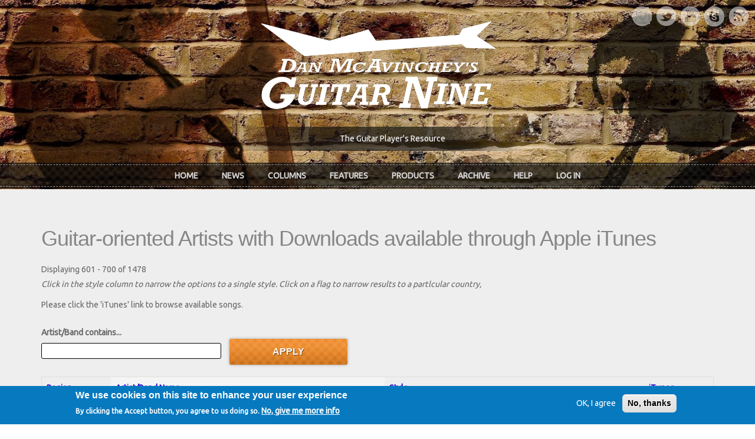

--- FILE ---
content_type: text/css
request_url: https://www.guitar9.com/sites/all/themes/sunrise/css/style.css?t5kbe4
body_size: 50092
content:
@import url(http://fonts.googleapis.com/css?family=Open+Sans:300italic,400italic,600italic,700italic,400,600,700,300&subset=latin,greek);

/* DJM2017/12/12 changed orange text to gold text #FFAC33 to #FFAC33 */
/* DJM2017/12/12 changed background on home page to a random image php program */
/* DJM2017/12/12 was: #header-banner-wrapper { background: #333; background-image: url(../images/local/sunrise_background1.jpg); */
/* DJM2017/12/12 is: #header-banner-wrapper { background: #333; background-image: url(../images/local/background/rotate_sunrise_background.php); */

/* Reset unusual Firefox-on-Android default style, see https://github.com/necolas/normalize.css/issues/214*/
@media (max-width: 991px) { 
  .form-text, .form-textarea, .block-superfish select { background-image: none; }   
  nav { padding: 20px; }
}

* { -moz-box-sizing: border-box; -webkit-box-sizing: border-box; box-sizing: border-box; }
* { transition: all 0.3s ease-out; } 


body { color: #666666; font-family: 'Open Sans', sans-serif; font-size: 14px; line-height: 1.5; }

p { margin: 0 0 0; padding: 0; }

a, a:visited { color: #FFAC33; text-decoration: none; }

a:hover { color: #FF4D4D; text-decoration: underline; }

a:focus { text-decoration: none; }

blockquote { margin: 40px 40px 24px; border-left: none; padding-left: 0; position: relative; color: #999; }

blockquote:before { content: "\201C"; display: block; font-size: 30px; left: -20px; top: 5px; position: absolute; }

blockquote p { font-size: 14px; line-height: 160%; font-weight: 400; }

img { display: block; height: auto; max-width: 100%; }

#bottom-content { color: #ffffff; }

dt, dd { line-height: 1.5; }

/* selections */

::-moz-selection { background: rgb(255,255,158); }

::selection { background: rgb(255,255,158); }

img::selection { background: transparent; }

img::-moz-selection	{ background: transparent; }

body { -webkit-tap-highlight-color: rgb(255,255,158); }

/* heading */

h1, h2, h3, h4, h5, h6 { font-weight: bold; line-height: 120%; margin: 20px 0 10px 0; font-family: 'Open Sans', sans-serif; color:#666666; }

h1 a, h2 a, h3 a, h4 a, h5 a, h6 a { color: #444; }

h1 { font-size: 68px; line-height: 48px; letter-spacing: -1px; }

h2 { font-size: 42px; line-height: 1; }

h3 { font-size: 26px; line-height: 36px; }

h4 { font-size: 22px; line-height: 30px; }

h5 { font-size: 18px }

h6 { font-size: 16px }

.title-sep { clear: both; margin-bottom: 20px; position: relative; color: #666666; font-weight: bold; font-size: 14px; text-transform: uppercase; text-shadow: 1px 1px 1px #FFFFFF; }

.title-sep .glyphicon { font-size: 13px; padding-right: 18px; }

/* tables */

table { width: 100%; margin-top: 20px; margin-bottom: 20px; border: 1px solid #dfdfdf; }

table tbody { border-top: none; }

table tr.even, table tr.odd, th { background-color: transparent; border-bottom: 1px solid #dfdfdf;}

thead tr th, thead tr td, tbody tr th, tbody tr td { padding: 8px; line-height: 142%; vertical-align: top; }

/* header */

#header { margin: 0 auto; padding:30px 0 0; width: 100%; position: relative; }

.front #header { padding:0 0 0; }

/* social */

div.social { margin: 0; position: absolute; right: 10px; top: 10px; float:right; z-index:1; }

div.social ul.social{ list-style: none; }

div.social ul.social li{ list-style: none; padding: 0 0 0 5px; float: left; font-size: 14px; color: #6B6B6B; }

div.social ul.social li a { float: left; }

div.social ul.social li a { width: 36px; height: 36px; margin-top: 0px; background: url(../images/local/social.png) no-repeat; text-indent: -999em; opacity: 0.5; }

div.social ul.social li a:hover, #social2 .social a:hover { opacity: 0.9; }

div.social ul.social li a.twitter, #social2 .social a.twitter { background-position: 0px 0; }

div.social ul.social li a.facebook, #social2 .social a.facebook { background-position: -61px 0; }

div.social ul.social li a.gplus, #social2 .social a.gplus { background-position: -121px 0; }

div.social ul.social li a.youtube, #social2 .social a.youtube { background-position: -177px 0; }

div.social ul.social li a.rss, #social2 .social a.rss { background-position: -242px 0; }

div.social ul.social li a.skype, #social2 .social a.skype { background-position: -304px 0; }

#social2 .social { text-align: center; float: none; display: none; }

#social2 .social br { display: none; }

#social2 .social a { padding: 0 0 0 41px; padding-bottom: 36px; background: url(../images/local/social.png) no-repeat; opacity: 0.5; }

@media only screen and (max-width: 767px) {
    div.social { display: none; }
    #social2 .social { text-align: center; float: none; display: block; position: relative; right: 0px; top: 0px; margin: 20px auto 40px; }
}

/* header-banner-wrapper */

.html { overflow-x:hidden; }

.front #header-banner-wrapper { height:100vh; min-height: 600px; }

#header-banner-wrapper { background: #333; background-image: url(../images/local/background/sunrise_background3.jpg); background-attachment: fixed; background-size: cover; min-height: 200px; -webkit-background-size: cover; /* For WebKit*/ -moz-background-size: cover; /* Mozilla*/ -o-background-size: cover; /* Opera*/ background-size: cover; /* Generic*/ }

#header-banner-wrapper .slogan { background: url(../images/local/bg_slogan.png) top left repeat; -webkit-border-radius: 10px; -moz-border-radius: 10px; border-radius: 10px; color: #fff; padding: 30px; margin: 0 auto; text-align: center; margin: 11% auto 11%; }

#header-banner-wrapper .slogan h2 { font-size: 60px; font-weight: 900; margin: 0px 0px 25px; color:#fff; }

#header-banner-wrapper .slogan p { font-size: 34px; font-weight: 100; }

@media only screen and (max-width: 767px) {
  #header-banner-wrapper .slogan h2 { font-size: 30px; }
  #header-banner-wrapper .slogan p { font-size: 20px; }
}

/* navigation */

.sf-menu li { float: none; list-style: none; }

#main-navigation { background: url(../images/local/bg_nav.png) top left repeat; padding: 3px 0; margin-top: 20px; }

#main-navigation-inside { border-top: 1px dashed #999; border-bottom: 1px dashed #999; margin: 0 auto; padding: 0; line-height: 36px; text-align: center; }

#main-navigation-inside ul.menu { display: inline-block; }

#main-navigation-inside ul.menu li { padding: 0 15px; font-size: 14px; font-weight: 700; text-transform: uppercase; transition:none; }

#main-navigation-inside ul.menu li a { padding: 21px 5px; color: #ddd; text-decoration: none; transition:none; text-transform: uppercase; font-weight: 700; padding: 10px 20px 10px 20px; }

#main-navigation-inside ul.menu li a span { font-family: Georgia, serif; font-style: italic; font-weight: normal; }

#main-navigation-inside ul.menu li a:hover, #main-navigation-inside ul.menu li.current-menu-item a, #main-navigation-inside ul.menu li.current_page_item a { color: #fff; text-decoration: underline}

/* sub-menu */

#main-navigation-inside ul.sf-menu ul { position: absolute; background: url(../images/local/bg_nav.png) top left repeat; margin-top: 4px; margin-left: -15px; width: 250px; text-align: left; z-index:999; padding:0; }

#main-navigation-inside ul.sf-menu ul li { line-height: 26px; display: block; padding: 0px; font-weight: 400; padding:0; margin:0; text-transform: uppercase; }

#main-navigation-inside ul.sf-menu ul li a { color: #ffffff !important; font-size: 14px; font-weight:600; padding: 10px 10px; display: block; text-shadow: none; }

#main-navigation-inside ul.menu ul li a:hover { background: #333; color: #ffffff; }

/* responsive grids */

.field-item img { width:100%; }

#page { background-color: #ffffff; }

/* highlighted */

#top-content .post-highlighted { text-align: center; }

#top-content .post-highlighted img { display: block; margin-left: auto; margin-right: auto; }

#top-content .post-highlighted h3 { font-size: 16px; color: #000; font-family: 'Open Sans',Sans-Serif; margin: 0px 0px 0px; }

#top-content .post-highlighted p { color: #666666; font-family: 'Open Sans',Sans-Serif; font-size: 14px; }

#top-content { background-image: url(../images/local/bg_diamond.png); padding: 20px 0; }

#banner-inside { padding-top: 60px; margin-bottom: 40px; }

#slideshow { padding: 10px; background-color: #fcfcfc; border: 1px solid #eaeaea; -webkit-border-radius: 6px; -moz-border-radius: 6px; border-radius: 6px; display: none; }

#main-content { padding: 60px 0 30px 0; }

#main { padding: 0 0 20px; }

#bottom-content { padding: 40px 0 20px 0; }

/* menu list */

.menulist .menu-item { border-bottom: 1px solid #f0f0f0; padding-bottom: 20px; margin-bottom: 20px; }

.menulist .post-thumb { float:left; width:60px; margin-right: 20px; }

.menulist .post-thumb img { width: 100%; height: auto; -webkit-border-radius: 3px; -moz-border-radius: 3px; border-radius: 3px; padding: 0; }

.menulist .menulist .post-content { margin: 0; }

.menulist .menulist .with-thumb .post-content { margin-left:60px; }

.menulist .menulist .post-content p:last-child { margin-bottom: 0; padding-bottom: 0; }

.menulist .menu-item-title { font-size: 22px; font-weight: 100; margin-bottom: 0; padding:0; }

.menulist .menu-item-content { padding-top: 10px; }

.menulist .menu-item-price { float: right; font-size: 22px; color: #FFAC33; }

.menulist .menu-title { text-align: center; font-weight: 600; font-size: 22px; margin: 40px 0; text-transform: uppercase; letter-spacing: 1px; }
 
.node-article header h2 { text-align: center; }

.node-article h2 a { color: #666666; }

.menulist .menu-title:after, .menulist .menu-title:before, .node-article h2 a:after, .node-article h2 a:before { content: " ~ " }

.menulist .level-2 { font-size: 18px; }

.menulist .menu-category { margin-bottom: 40px; }

.node-article .menulist .level-2 { font-size: 18px; display: none; }

.node-article header { padding: 0px 0px 0px; }

/* promoted-insied */

#promoted-inside h2 { margin: 0px 0px 0px; font-size: 34px; font-weight: 100; color: #868686; text-align: center; margin-bottom: 40px; line-height: 1; align-content: center; }

#promoted-inside { width: 90%; max-width: 1130px; margin: 0 auto; position: relative; z-index: 1; padding: 50px 0px; }

#promoted-inside .post-thumb-wrap-center { text-align: center; }

#promoted-inside .post-thumb-wrap { background: url(../images/local/pattern1.png) top left repeat; position: relative; overflow: hidden; padding: 15px; text-align: center; display: inline-block; -webkit-border-radius: 100%; -moz-border-radius: 100%; border-radius: 100%; margin-bottom: 20px; }

#promoted-inside .post-thumb-wrap:hover { -webkit-transform: rotate(30deg); -moz-transform: rotate(30deg); -ms-transform: rotate(30deg); -o-transform: rotate(30deg); transform: rotate(30deg); }

#promoted-inside .post-thumb-wrap img { display: block; -webkit-border-radius: 100%; -moz-border-radius: 100%; border-radius: 100%; max-width: 245px; width: 100%; height: auto; margin: 0; }

#promoted-inside h3 { margin: 0px 0px 0px; margin-bottom: 20px; text-align: center; }

#promoted-inside h3.post-title a { font-size: 22px; color: #FFAC33; font-weight: normal; }

#promoted-inside .post-content { font-size: 15px; font-weight: 100; text-align: center; }

#promoted-inside a.post_read_more, input[type="submit"], .comment ul.links.inline li a { margin: 20px auto; color: #fff; text-transform: uppercase; font-family: 'Open Sans',Sans-Serif; font-size: 16px; font-weight: bold; text-shadow: 1px 1px rgba(0,0,0, .5); background: #D93600 url(../images/local/bg_button.png) 50% 50% repeat-x; display: block; width: 200px; border: 0; padding: 10px 15px; text-align: center; -webkit-border-radius: 3px; -moz-border-radius: 3px; border-radius: 3px; -webkit-box-shadow: 0px 0px 5px rgba(0,0,0, 0.3); -moz-box-shadow: 0px 0px 5px rgba(0,0,0, 0.3); box-shadow: 0px 0px 5px rgba(0,0,0, 0.3); cursor: pointer; }

#promoted-inside a:hover { text-decoration: underline; }

#promoted-inside a.post_read_more:hover { color:#fff; -webkit-box-shadow: 0px 0px 7px rgba(0,0,0, 0.3); -moz-box-shadow: 0px 0px 7px rgba(0,0,0, 0.3); box-shadow: 0px 0px 7px rgba(0,0,0, 0.3); background-position: 50% 70%; }

.comment-wrapper #edit-actions input[type="submit"] { display: inline-block; margin-right:15px; }

/* main */

#google_map_region .content { background-color: #ffffff; }

#map-canvas { display: none; height: 350px; width: 100%; max-width: 100%; overflow: hidden; -moz-box-sizing: border-box; -webkit-box-sizing: border-box; box-sizing: border-box; border: none; }

#map-canvas img { max-width: inherit; }

#map-anchor a.map-toggle { -webkit-border-radius: 5px 5px 0 0px; -moz-border-radius: 5px 5px 0 0px; border-radius: 5px 5px 0 0px; border:1px solid #ccc; border-bottom: 1px solid #fff; display: block; margin: 0 auto; width: 150px; padding: 10px 20px; position: relative; background: #fff; z-index: 2; margin-bottom: 0px; text-align: center; color: #999; }

#map-anchor a.map-toggle:after { content: " ▾ "; font-size: 20px; vertical-align: middle; display: inline-block; margin: -2px 3px 0; }

#map-anchor a.collapsed { margin-bottom: -1px; }

#map-anchor a.collapsed:after { content: " ▴ "; }

/* contact-map */

#contact-map{ background: #fff; padding-bottom:30px; border:1px solid #ddd; padding:10px; min-height: 320px; height: 320px; -webkit-border-radius: 3px; -moz-border-radius: 3px; border-radius: 3px; }

#contact-map iframe { border:none; height: 100%; }

/* forms and contact form */

#form { display: block; padding-top: 30px; }

label { display: block; font-weight: normal; padding: 5px 0px; color: #666666; margin-bottom: 2px; }

textarea:focus, input:focus { outline: 0; }

.form-text, .form-textarea { background: #fff; border: 1px solid #eee; -webkit-border-radius: 3px; -moz-border-radius: 3px; border-radius: 3px; padding: 2px 10px; }

.form-text:focus, .form-textarea:focus { border-color: #000; }

.form-textarea { font-size: 14px; }

.marker, .form-required { color: #666666; }
 
.form-text, .form-textarea, .form-textarea-wrapper textarea, .grippie { width: 100%; }
 

/* blog */

.submitted { color: #ccc; margin: 20px 0px; }

/* sidebar second */

.region-sidebar-second .block { margin-bottom: 40px; }

.region-sidebar-second h2 { font-weight: bold; font-size: 14px; text-transform: uppercase; text-shadow: 1px 1px 1px #FFFFFF; }

.region-sidebar-second .item-list ul li { padding: 0px; margin: 0px; list-style-type:none; }

/* blog title */

.node-type-blog h1.page-title { display: none; }

.node-blog h2 { margin: 0 auto 50px; }

.node { padding: 20px 0px; }

.node-blog header h2 a { display: none; }

.field-item img { margin: 0px 0px 20px; }

.header2 h2 { margin: 0px auto 50px; }

.header2 h2 a { color: #FFAC33; text-align: left; font-size: 50px; font-weight: 100; }

#block-system-main header  { padding: 0 0 0; }

/* tags */

.field-type-taxonomy-term-reference { margin: 20px 0; color: #ccc; }

.field-type-taxonomy-term-reference a { font-size: 14px; background: #f0f0f0; display: inline-block; padding: 5px 10px; margin: 0 -5px 5px 0; -webkit-border-radius: 3px; -moz-border-radius: 3px; border-radius: 3px; }

.field-type-taxonomy-term-reference a:hover { background-color: #FFAC33; color:#fff; text-decoration:none;}

/* footer */

#footer { clear: both; padding: 20px 0; overflow: hidden; margin: 0 auto; background: #111111; color: #999; }

#footer-inside { padding: 40px 0; }

#footer h2 { font-family: 'Open Sans', sans-serif; line-height: 36px; font-size: 20px; color: #FFAC33; margin-bottom: 40px; padding-left: 40px; }	

#footer p { padding-left: 40px; }

#footer ul li { list-style-type: none; border-bottom: none; margin: 15px 0; }

#footer .content a { font-weight: 600; color: #fff; text-decoration: none; }

#footer .content a:hover { text-decoration: underline; }

/* subfooter */

#subfooter { background: #222; clear: both; padding: 20px 0; text-align: center; border-top: 5px solid ##D7D7D7; margin: 0px auto; color: #999; font-size: 12px; }

#subfooter a { color: #ccc; border-bottom: 1px dotted #666; }

.credits { margin-bottom: 0; }

/* submit button */

input[type="submit"] { margin: 20px 0; }

input[type="submit"]:hover { color:#fff; -webkit-box-shadow: 0px 0px 7px rgba(0,0,0, 0.3); -moz-box-shadow: 0px 0px 7px rgba(0,0,0, 0.3); box-shadow: 0px 0px 7px rgba(0,0,0, 0.3); background-position: 50% 70%; color: #fff; }

/* page-title */

h1.page-title { text-align: left; font-size: 50px; font-weight: 100; margin: 0 auto 50px; color: #868686; }

#header-top .block, #main-navigation .block, #banner .block { padding: 0; }

/* lists */

ul li { list-style-type: square; }

ol li { list-style-type: decimal; }

#header ul { text-align: left; }

/* item lists */

#block-user-login .item-list ul li { border-bottom: none; padding: 0 0 5px 0; }

.item-list ul li.first { padding-top: 0; }

.item-list ul li.last { border-bottom: none; }

/* pager */

ul.pager { overflow: hidden; padding: 0; width: 100%; clear: both; position: relative; margin-bottom: 25px; }

.item-list ul.pager li { display: inline;  float: left; margin: 0; padding: 0; border-bottom: none;}

ul.pager li a, ul.pager li.pager-current { background: #fff; border: 1px solid #eee; padding: 14px 20px; display: block; margin: 5px 3px 5px 0; -webkit-border-radius: 6px; -moz-border-radius: 6px; border-radius: 6px; }

ul.pager li a:hover, ul.pager li.pager-current { background-color: #444; border-color: #444; color: #fff; text-shadow: 0 -1px 0 rgba(0,0,0,0.2); }

/* menus */

ul.menu { margin: 0; padding: 0; }

ul.menu li { list-style-position: inside; padding: 15px 0 15px 0; margin:0; border-bottom: 1px dashed #ddd;}

ul.menu li a { color: #999; font-size: 14px; display: inline-block; }

ul.menu li a:hover, ul.menu li a.active { text-decoration: none;}

ul.menu li.leaf { list-style-image: none; color: #444;}

ul.menu li.expanded { border-bottom: none; padding-bottom: 0;  }

ul.menu li.expanded ul { padding-left: 25px; border-top: 1px dashed #ddd; margin-top: 15px;}

/* horizontal menus */

#header ul.menu, #top-content ul.menu, #bottom-content ul.menu { text-align: center; }

#header-top ul.menu li, #header ul.menu li, #main-navigation ul.menu li, #top-content ul.menu li, #bottom-content ul.menu li { display: inline-block; background: none; list-style-type:none; border: none; padding: 0; }

#header ul.menu li a, #top-content ul.menu li a, #bottom-content ul.menu li a { padding: 5px 20px; }

#header-top ul.menu ul, #header ul.menu ul, #main-navigation ul.menu ul, #top-content ul.menu ul, #bottom-content ul.menu ul { display: none; }

/* header-top menu */

#header-top ul.menu li a { font-size: 13px; text-transform: capitalize;  padding: 16px 20px 16px; }

/* superfish support */

.block-superfish select { -webkit-border-radius: 0; -moz-border-radius: 0; border: 1px solid #ccc; width: 100%; display: inline-block; font-size: 12px; padding: 5px; color: #666; font-family: 'Cabin Condensed', Arial, sans-serif; }

/* superfish menu style resets */

.sf-menu.sf-horizontal.sf-shadow ul { background: #ffffff; padding: inherit!important; -webkit-border-top-right-radius: 0; -webkit-border-bottom-left-radius: 0; -moz-border-radius-topright: 0; -moz-border-radius-bottomleft: 0; border-top-right-radius: 0; border-bottom-left-radius: 0; }

/* Logo - Site name*/

a img { border: 0px none; }

#logo { text-align: center; }

#logo img { display: inherit; }

#site-name a { font-size: 38px; font-weight: 700; line-height: 1em; margin: 0 0 10px; color: #444444; display: block; }

#site-name a:hover { text-decoration: none; opacity: 0.8; filter: alpha(opacity=80); }

#site-slogan { font-size: 14px; color: #aaa; display: block; text-align: center; margin-top: 10px; }

/*node*/

.node header h2 a:hover { text-decoration: none; }

.node header { padding: 10px 40px 20px; }

.field-name-field-image { margin: 0; }

.node .user-signature { font-size: 12px; padding: 0; }

.user-picture { margin: 0px 15px 0 0; display: inline-block; max-width: 48px;}

.submitted .glyphicon { top: 0; }

/*comments*/

.indented { margin-left: 70px; }

#comments h2.title { font-size: 22px; line-height: 1; border-bottom: 2px solid #DDDDDD; display: block; margin-top: 30px; margin-bottom:10px; padding-bottom: 10px; width: 100%; }

#comments h2.comment-form { border-bottom: none; }

#comments h3 a { display: none; /*removes comment title*/ }

.comment { border-bottom: 1px solid #e3e3e3; }

.comment span.username { font-weight: 700; }

.comment .field-name-comment-body { padding-left: 65px }

#main .comment p { margin: 15px 0; padding-bottom: 0px; }

.comment ul.inline li { padding-left: 65px; display: block; }

.comment ul.links.inline li a { color:#fff; min-width: 0; padding: 5px 10px; font-size: 10px; width: auto; display: inline-block; opacity: 0.5; margin-top: 5px; margin-bottom: 15px; -webkit-box-shadow: none; -moz-box-shadow: none; box-shadow: none; float:left; margin-right: 5px; }

.comment ul.links.inline li a:hover { opacity: 1; }

.comment header { padding: 0; }

.comment h3 { clear: both; }

.comment h3 a:hover { text-decoration: none; }

.comment .user-picture { float: left; margin: 0 15px 1px 0; }

.comment .new { margin: 10px 0; display: inline-block; }

/* Taxonomy term reference */

.field-type-taxonomy-term-reference { position: relative; } 

.field-type-taxonomy-term-reference .field-label { font-weight: 400; }

.field-type-taxonomy-term-reference .field-label, .field-type-taxonomy-term-reference .field-items { display: inline-block; }

.field-type-taxonomy-term-reference .field-item { margin: 0; display:inline;}

.field-type-taxonomy-term-reference .field-item:after { content: ","; margin-right: 5px;}

.field-type-taxonomy-term-reference .field-item:last-child:after { color: transparent; }

/* forum page */

th.active img { margin: -4px 0 0 5px; }

#forum table { border: 1px solid #eaeaea; }

#forum thead tr { border-bottom: 1px solid #eaeaea; }

#forum thead tr th, #forum thead tr td { background: #ffffff; font-weight: 700; border:none; padding: 11px; }

#forum thead a { color: #444444; }

#forum tbody tr th, #forum tbody tr td { padding: 25px 25px 25px 15px; border:none;}

#forum tr.odd { background: #fbfbfb; border-bottom: 1px solid #eaeaea; }

#forum tr.even { background: #ffffff; border-bottom: 1px solid #eaeaea; }

#forum .last-reply { font-size: 12px; }

.node-forum .field-name-body { margin: 10px 0; }

.node-forum .field-type-taxonomy-term-reference { float: none; }

/* buttons */

input[type="reset"], input[type="button"] { margin: 5px 5px 10px 0; background-color: #444; border: none; box-shadow: none;
color: #fff; padding: 15px 24px; text-transform: uppercase; -webkit-border-radius: 3px; -moz-border-radius: 3px; border-radius: 3px; color: #ffffff; }

input[type="reset"]:hover, input[type="button"]:hover, .highlighted-block .btn:hover,.highlighted-block .btn:focus { color: #ffffff; }

/* tabs */

.nav-tabs { margin: 25px 0 15px; }

/* accordion */

.panel-group { margin: 25px 0; }

.panel-heading a:hover { text-decoration: none; }

/* Drupal system links */

ul.links { padding: 0; margin: 0; list-style-position: inside; }

ul.links li { margin: 0; display: inherit; }

/* Breadcrumb */

.breadcrumb { background-color: #fcfcfc; border: 1px solid #eaeaea; padding: 14px 20px; margin-bottom: 30px; -webkit-border-radius: 6px;
-moz-border-radius: 6px; border-radius: 6px; }

.breadcrumb > li { margin: 0 2px 0 0; display: inline; }

/* Search block */

#block-search-form .form-actions, .sidebar-search-block .form-actions, #search-block-form .form-actions { position: absolute; top:0px; color: #fff; font-size: 16px; }

#block-search-form .form-actions:after, .sidebar-search-block .form-actions:after, #search-block-form .form-actions:after { font-family: 'Glyphicons Halflings'; content: "\e003"; position: absolute; top:3px; z-index: 0; padding: 1px 8px; }

#block-search-form .form-actions, .sidebar-search-block .form-actions, #search-block-form .form-actions { border:1px solid #ccc; -webkit-border-radius: 3px; -moz-border-radius: 3px; border-radius: 3px; background: #fff; }

#block-search-form .form-actions, .sidebar-search-block .form-actions input[type="submit"], #search-block-form .form-actions  input[type="submit"] { width: 0px; margin: 0px 1px; height: 28px; }

#block-search-form .form-actions, .sidebar-search-block .form-actions, #search-block-form .form-actions { border: 0; }

#block-search-form .form-item, .sidebar-search-block .form-item input.form-text, #search-block-form .form-item input.form-text { width: 90%; height: auto; margin-bottom: inherit; }

/* polls */

.poll .vote-form { text-align: left; }

.poll .vote-form .choices { display: block; }

.poll .bar .foreground { background-color: #444444; }

/*call-to-action*/

.call-to-action { text-align: center; }

.call-to-action .lead { font-size: 32px; font-weight: 700; line-height: 100%; margin-bottom: 10px; text-transform: uppercase; }

.call-to-action p { margin: 0 0 30px; }

.call-to-action .btn { color: #fff; font-size: 20px; line-height:  100%; padding: 18px 28px; -webkit-border-radius: 100px; -moz-border-radius: 100px; border-radius: 100px; -webkit-box-shadow: inset 0 -1px 0 rgba(0,0,0,0.25); -moz-box-shadow: inset 0 -1px 0 rgba(0,0,0,0.25); box-shadow: inset 0 -1px 0 rgba(0,0,0,0.25); }

.call-to-action .btn:hover { opacity: 0.90; filter: alpha(opacity=90); }

.call-to-action .btn:active{ -webkit-box-shadow: inset 0 2px 2px rgba(0,0,0,0.5); -moz-box-shadow: inset 0 2px 2px rgba(0,0,0,0.5); box-shadow: inset 0 2px 2px rgba(0,0,0,0.5); }

/* highlighted blocks */

.highlighted-block, #block-user-login, #block-poll-recent { overflow: hidden; padding:25px; -webkit-border-radius: 6px; -moz-border-radius: 6px; border-radius: 6px; }

.highlighted-block-inside { padding:0 25px 25px 25px; text-align:center;}

.highlighted-block .btn { background-color: #444; color: #fff; display: block; padding: 15px 25px; margin: 20px 0 0; text-align: center; -webkit-border-radius: 4px; -moz-border-radius: 4px; border-radius: 4px; }

.highlighted-block.nopadding { padding: 0; }

.highlighted-block .title-sep { margin: 0px 0 40px 0; }

.light, #block-user-login, #block-poll-recent { color: #333; }

.dark { background-color: #333; color: #ccc; padding: 30px 20px 0; text-align: center;  }

.dark h3 { color: #ffffff; margin:0 0 20px 0; }

.dark .small { color: #999; font-size: 13px; }

#block-user-login { padding: 0px 0 25px; margin: 0 0 20px 0; }

/* tags cloud */
/*
.tag { display: inline-block; }

.tag a { background-color: #444; color: #fff; font-size: 12px; line-height: 1em; padding: 8px; margin: 3px 0; zoom: 1; z-index: 0;
-webkit-border-radius: 3px; -moz-border-radius: 3px; border-radius: 3px; position: relative; display: block; }

.tag a:hover { color: #fff; text-decoration: none; } */

/* Drupal status messages */

div.messages { padding: 15px 15px 15px 50px; margin-bottom: 20px; border: 1px solid transparent; border-radius: 4px; background-position: 13px 15px; }

div.messages a { font-weight: bold; }

div.messages.status { color: #468847; background-color: #dff0d8; border-color: #d6e9c6; }

div.messages.status a { color: #356635; }

div.messages.error { color: #b94a48; background-color: #f2dede; border-color: #ebccd1; }

div.messages.error a { color: #953b39; }

div.messages.warning { color: #c09853; background-color: #fcf8e3; border-color: #faebcc; }

div.messages.warning a { color: #a47e3c; }

/* slideshow */

.carousel .item { max-height: 520px; }

/* slider fade effect */

.carousel-fade .carousel-inner .item { opacity: 0; filter: alpha(opacity=0); -webkit-transition-property: opacity; -moz-transition-property: opacity; -o-transition-property: opacity; transition-property: opacity; }

.carousel-fade .carousel-inner .active { opacity: 1; filter: alpha(opacity=100); }

.carousel-fade .carousel-inner .active.left, .carousel-fade .carousel-inner .active.right { left: 0; opacity: 0; filter: alpha(opacity=0); z-index: 1; }

.carousel-fade .carousel-inner .next.left, .carousel-fade .carousel-inner .prev.right { opacity: 1; filter: alpha(opacity=100);}

.carousel-fade .carousel-control { z-index: 2; }

/* control nav */

.carousel ol.carousel-indicators { position: absolute; top: 20px; left: auto; z-index: 2; padding: 0 20px; margin: 0; text-align: right; -moz-opacity: 0; -khtml-opacity: 0; opacity: 0; filter: alpha(opacity=0); width: auto; bottom: auto; right: 20px; }

.carousel ol.carousel-indicators li { margin: 0px; padding: 0; *zoom: 1; background-color: rgba(0,0,0,0.5); cursor: pointer; border: none; width: 18px; height: 18px; text-indent: -9999px; -webkit-border-radius: 100%; -moz-border-radius: 100%; border-radius: 100%; }

.carousel ol.carousel-indicators li.active { background-color: #fcfcfc; }

/* directional nav */

.carousel .carousel-control { background-color: #fcfcfc; color: #444; display: block; width: 48px; height: 48px; margin: 0; padding:15px; position: absolute; overflow: hidden; top: 45%; text-align: center; cursor: pointer; opacity: 0; filter: alpha(opacity=0);  
-webkit-border-radius: 100%; -moz-border-radius: 100%; border-radius: 100%; -webkit-transition: all .3s ease; -moz-transition: all .3s ease; transition: all .3s ease; background-image: none; outline:none; }

.carousel .carousel-control.right { right: 20px }

.carousel .carousel-control.left { left: 20px }

.carousel a.carousel-control:active, .carousel a.carousel-control:hover { background-color: #fcfcfc }

.carousel-control .icon-prev, .carousel-control .icon-next { font-size: 40px; font-family: Arial, sans-serif; display: block; right: 0; left: auto; width: 100%; }

.carousel:hover .carousel-control, .carousel:hover ol.carousel-indicators { -moz-opacity: 1; -khtml-opacity: 1; opacity: 1; filter: alpha(opacity=100); }

/* slider caption */

.carousel .carousel-caption { background-color: rgba(0,0,0,0.5); color: #fff; display: block; width: 100%; padding: 20px; position: absolute; bottom: 0; left: 0; text-align: center; text-transform: uppercase; display: block; }

.carousel .carousel-caption h4, .carousel .carousel-caption p { max-width: 1170px; margin: 0 auto; display: block; }

@media all and (max-width: 768px) {
	.carousel .carousel-caption p { display: none; }
}

@media all and (max-width: 480px) {
	.carousel .carousel-control, .carousel .carousel-caption { display: none; }
}

/* toggle control */

.toggle-control { width: 100%; position: relative; z-index: 13; }

.toggle-control a, .toggle-control a:hover { color: #fff; position: absolute; top: 0; right: 0; display: block; padding: 18px 19px; line-height: 14px; cursor: pointer; height: 52px; }

/* google map */

.gm-style img { max-width: none; }

/* drupal primary links */

ul.primary { margin: 15px 0 15px 0;  padding-left: 40px; }

ul.primary, ul.primary li a, ul.primary li.active a { border-color:#eaeaea; } ul.primary li.active a { border-bottom: 1px solid #fff; }

/* drupal resets */

#toolbar { -webkit-box-sizing: content-box; -moz-box-sizing: content-box; box-sizing: content-box; }

#toolbar ul.menu { width: auto; }

#toolbar ul.menu li { background: none; }

.not-logged-in .block-forum .contextual-links-wrapper { display: none; }

a.contextual-links-trigger, #toolbar a, textarea { -webkit-transition: none; -moz-transition: none; -o-transition: none; -ms-transition: none; transition: none; }

/* admin theme style rules */

.page-node-edit .region-content { padding:0 40px; }

.page-node-edit .vertical-tabs { clear:both; }

.page-node-edit .vertical-tabs, .page-node-edit .vertical-tabs ul.vertical-tabs-list, .page-node-edit .vertical-tabs ul.vertical-tabs-list li { border-color:#dfdfdf; }

.page-node-edit .vertical-tabs li { list-style:none; }

/* gallery portfolio */

.portfolio-item-hover-content, .proj-img1 { position: relative; overflow: hidden; }

.portfolio-item-hover-content a.zoom { background: url("../images/local/zoom-plus.png") no-repeat; margin-left: -15px; display: inline-block; width: 52px; height: 52px; position: absolute; top: 0px; left: 45%; margin-top: -55px; z-index: 10; text-indent: -9999px; }

.portfolio-item-hover-content { line-height: 0; display: block; background: transparent; z-index: 99; }

.portfolio-item-holder { position: relative; overflow: hidden; height: auto; margin-bottom: 0px; }

.portfolio-item-hover-content, .proj-img1 { position: relative; overflow: hidden; }

.portfolio-item-hover-content .hover-options { display: block; font-style: normal; position: absolute; width: 100%; height: 100%; z-index: 9; top: 0; left: 0; background: #fff url("../images/portfolio-hover-bg.png") repeat; opacity: 0; filter: alpha(opacity:0); cursor: pointer; }

ul#portfolio-items-one-fourth { width: 100%; min-height: 300px; overflow: hidden; margin-left: 0; padding:0px;}

ul#portfolio-items-one-fourth li { width: 211px; margin: 0 20px 20px 0; float: left; height: 300px; overflow: hidden; }

ul#portfolio-items-one-fourth li .portfolio-item { float: left; background: #f8f9f9; width: 200px; height: auto; padding: 0; }

ul#portfolio-items-one-fourth li  .item-content { /*background: #615951;*/ float: left; width: 200px; text-align: center; padding: 0px 0 15px 0; height: auto; }

#portfolio-items-one-fourth .description { padding-top: 15px; font-size: 12px; } 

ul#portfolio-items-one-fourth li .item-content:hover { background: #9dcedf; }

ul#portfolio-items-one-fourth li .item-content p { margin: 0; padding: 0; font-weight: 800; /*color: #FFF;*/ }

ul#portfolio-items-one-fourth li .item-content p a { margin: 0; padding: 0; font-weight: 800; /*color: #FFF;*/ }

ul#portfolio-items-one-fourth li  .item-content span { font-style: italic; /*color: #FFF;*/ }

ul#portfolio-items-one-fourth li   img { width: 100%; height: auto; padding: 0; margin: 0; }

ul#portfolio-items-one-third { overflow: hidden; position: relative; list-style: none; margin: 0; padding: 0px 0 0 0; }

ul#portfolio-items-one-third li { width: 300px; min-height: 310px; } 

ul#portfolio-items-one-third li .portfolio-item { float: left; background: #f8f9f9; width: 300px; height: auto; padding: 0; }

ul#portfolio-items-one-third li .item-content { /*background: #615951;*/ float: left; width: 300px; text-align: center; padding: 0px 0 15px 0; height: auto; }

#portfolio-items-one-third  .description { padding-top: 15px; }

ul#portfolio-items-one-third li .item-content:hover { background: #9dcedf; }

ul#portfolio-items-one-third li .item-content p { margin: 0; padding: 0; font-weight: 800; color: #FFF; }

ul#portfolio-items-one-third li .item-content p a { margin: 0; padding: 0; font-weight: 800; color: #FFF; }

ul#portfolio-items-one-third li .item-content span { font-style: italic; color: #FFF; } 

ul#portfolio-items-one-third li  img { width: 100%; height: auto; padding: 0; margin: 0;  }

.portfolio-container { width: 1155px; margin-right: -20px; clear: both; } 

.portfolio-items { width: 960px; margin: 0; }

.portfolio-items:after { content: ""; display: block; height: 0; overflow: hidden; clear: both; }

.portfolio-items li { width: 220px; margin: 0 20px 20px 0; float: left;  height: 300px; overflow: hidden; }

.portfolio-items-not-filterable { width: 960px; margin: 0; } 

.portfolio-items-not-filterable:after { content: ""; display: block; height: 0; overflow: hidden;  clear: both; }  

.portfolio-items-not-filterable li { width: 300px;  margin: 0 20px 20px 0; float: left; height: 310px;  overflow: hidden; } 

.three-fourth .portfolio-container { width: auto; }

.filterable { display: inline; float: right; margin-bottom: 20px;  margin-right: 20px; list-style: none; }

.filterable li { float: left; margin-left: 25px; list-style: none;  }

.filterable li a { display: block;  /*color: #FFF;*/ font: bold 11px arial; text-decoration: none;  text-align: center; width: 100%; height: auto; padding: 5px 5px; margin: 5px; /*background: #615951;*/
-moz-border-radius: 4px; -webkit-border-radius: 4px; border-radius: 4px; }

.filterable li.active a { color: #FFF; background: #9dcedf; }

.portfolio-image { margin-bottom: 20px; }

@media only screen and (max-width: 480px) , screen and (max-device-width: 480px) {
    
.portfolio-container { width: 260px; margin-right: -20px; clear: both; } 
    
.container { width: 280px; }

.one-half { width: 280px; }

.one-third { width: 280px; }

.two-third { width: 280px; }

.one-fourth { width: 280px;}

.three-fourth { width: 280px; }
    
ul#portfolio-items-one-fourth { overflow: hidden; position: relative; list-style: none; margin: 0; padding: 0px 0 0 0; }

ul#portfolio-items-one-fourth li { width: 280px; min-height: auto; height: auto; }

ul#portfolio-items-one-fourth li .portfolio-item { float: left; background: #f8f9f9; width: 280px; height: auto; padding: 0; }

ul#portfolio-items-one-fourth li  .item-content { /*background: #615951;*/ float: left; width: 280px; text-align: center; padding: 0px 0 15px 0; height: auto; }

#portfolio-items-one-fourth .description { padding-top: 15px; }

ul#portfolio-items-one-fourth li .item-content:hover { background: #aad5e3; }

ul#portfolio-items-one-fourth li .item-content p { margin: 0; padding: 0; font-weight: 800; /*color: #FFF;*/ }

ul#portfolio-items-one-fourth li .item-content p a { margin: 0; padding: 0; font-weight: 800; /*color: #FFF;*/ }

ul#portfolio-items-one-fourth li  .item-content span { font-style: italic; /*color: #FFF;*/ }

ul#portfolio-items-one-fourth li   img { width: 100%; height: auto; padding: 0; margin: 0; }

ul#portfolio-items-one-third { overflow: hidden; position: relative; list-style: none; margin: 0 !important; padding: 0px 0 0 0; }

ul#portfolio-items-one-third li { width: 280px; min-height: 295px!important; margin: 0 20px 20px 0!important; }

ul#portfolio-items-one-third li .portfolio-item { float: left; background: #f8f9f9; width: 280px; height: auto; padding: 0!important; }

ul#portfolio-items-one-third li .item-content { /*background: #615951;*/ float: left; width: 280px; text-align: center; padding: 0px 0 15px 0; height: auto; }

#portfolio-items-one-third  .description { padding-top: 15px; }

ul#portfolio-items-one-third li .item-content:hover { background: #aad5e3; }

ul#portfolio-items-one-third li .item-content p { margin: 0; padding: 0; font-weight: 800; color: #FFF; }

ul#portfolio-items-one-third li .item-content p a { margin: 0; padding: 0; font-weight: 800; color: #FFF; }

ul#portfolio-items-one-third li .item-content span { font-style: italic; color: #FFF; }

ul#portfolio-items-one-third li  img { width: 100%; height: auto; padding: 0; margin: 0; }

.portfolio-items { width: 280px; margin: 0; }

.portfolio-items:after { content: ""; display: block; height: 0; overflow: hidden; clear: both; }

.portfolio-items-not-filterable li { width: 190px; margin: 0 20px 0px 0!important; float: left; min-height: 350px!important; overflow: hidden; }

.portfolio-items-not-filterable { width: 280px; margin: 0; }

.portfolio-items-not-filterable:after { content: ""; display: block; height: 0; overflow: hidden; clear: both; }

.portfolio-items-not-filterable li { width: 280px!important; margin: 0 20px 0px 0!important; float: left; height: 295px!important; overflow: hidden; }

#filterable { display: inline; float: left; margin-bottom: 20px; margin-right: 0px; }

#filterable li { float: left; margin-left: 15px; } 

#filterable { display: inline; float: left; margin-bottom: 20px; margin-right: 0px; }

#filterable li { float: left; margin-left: 15px; }
}

@media only screen and (min-width: 480px) and (max-width: 767px) {

.container { width: 400px; }

.one-half { width: 400px; }

.one-third { width: 400px; }

.two-third { width: 400px; }

.one-fourth { width: 400px; }

.three-fourth { width: 400px; }

#filterable { display: inline; float: left; margin-bottom: 20px; margin-right: 0px; }

#filterable li { float: left; margin-left: 15px; }

.portfolio-container { width: 420px; margin-right: -20px; }

ul#portfolio-items-one-fourth { overflow: hidden; position: relative; list-style: none; margin: 0; padding: 0px 0 0 0; }

ul#portfolio-items-one-fourth li { width: 190px; min-height: 245px; }

ul#portfolio-items-one-fourth li .portfolio-item { float: left; background: #f8f9f9; width: 190px; height: auto; padding: 0; }

ul#portfolio-items-one-fourth li  .item-content { /*background: #615951;*/ float: left; width: 190px;  text-align: center; padding: 0px 0 15px 0; height: auto; }

#portfolio-items-one-fourth .description { padding-top: 15px; }
ul#portfolio-items-one-fourth li .item-content:hover { background: #aad5e3; }

ul#portfolio-items-one-fourth li .item-content p { margin: 0; padding: 0;  font-weight: 800; /*color: #FFF;*/ }

ul#portfolio-items-one-fourth li .item-content p a { margin: 0; padding: 0;  font-weight: 800; /*color: #FFF;*/ }

ul#portfolio-items-one-fourth li  .item-content span { font-style: italic;  /*color: #FFF;*/ } 

ul#portfolio-items-one-fourth li   img { width: 100%; height: auto; padding: 0;  margin: 0; }

ul#portfolio-items-one-third { overflow: hidden; position: relative;  list-style: none; margin: 0 !important; padding: 0px 0 0 0; }

ul#portfolio-items-one-third li { width: 190px; min-height: 210px!important;  margin: 0 20px 20px 0!important; } 

ul#portfolio-items-one-third li .portfolio-item { float: left; background: #f8f9f9;  width: 190px; height: auto; padding: 0!important; }

ul#portfolio-items-one-third li .item-content { /*background: #615951;*/ float: left;  width: 190px; text-align: center;  padding: 0px 0 15px 0; height: auto; }

#portfolio-items-one-third  .description { padding-top: 15px; }
ul#portfolio-items-one-third li .item-content:hover { background: #aad5e3; }

ul#portfolio-items-one-third li .item-content p { margin: 0; padding: 0; font-weight: 800;  color: #FFF; }

ul#portfolio-items-one-third li .item-content p a { margin: 0; padding: 0; font-weight: 800;  color: #FFF; }

ul#portfolio-items-one-third li .item-content span { font-style: italic; color: #FFF;  } 

ul#portfolio-items-one-third li  img { width: 100%; height: auto;  padding: 0; margin: 0; }

.portfolio-items { width: 420px; margin: 0; }

.portfolio-items:after { content: ""; display: block;  height: 0; overflow: hidden; clear: both; }

.portfolio-items-not-filterable li {width: 190px;  margin: 0 20px 20px 0!important; float: left; min-height: 210px!important; overflow: hidden; }

.portfolio-items-not-filterable { width: 420px; margin: 0;  }

.portfolio-items-not-filterable:after { content: ""; display: block;  height: 0; overflow: hidden; clear: both; }

.portfolio-items-not-filterable li { width: 190px!important; margin: 0 20px 0px 0!important;  float: left; height: 220px!important; overflow: hidden; }

#filterable { display: inline; float: left; margin-bottom: 20px;  margin-right: 0px; }

#filterable li { float: left; margin-left: 15px; }

}

@media only screen and (min-width: 768px) and (max-width: 959px) {

.container { width: 708px; }

.one-half { width: 324px; }

.one-third { width: 222px; }

.two-third { width: 464px; }

.one-fourth { width: 162px; }	

.three-fourth { width: 526px; }

.one-half,.one-third,.two-third,.one-fourth,.three-fourth,.one-column {float: left;margin-right: 20px;margin-bottom: 20px;}

.one-half.last,.one-third.last,.two-third.last,.one-fourth.last,.three-fourth.last {  margin-right: 0px }

.portfolio-container {width:728px;margin-right:-20px; } 

ul#portfolio-items-one-fourth {overflow: hidden;position: relative;list-style: none;margin: 0;padding: 0px 0 0 0 ;	}

ul#portfolio-items-one-fourth li {  width:162px;min-height:300px; height:300px !important;}

ul#portfolio-items-one-fourth li .portfolio-item{ float:left; background:#f8f9f9;width:162px;height:auto;padding:0;}

ul#portfolio-items-one-fourth li .item-content{ /*background:#615951;*/ float:left; width:162px; text-align:center; padding:0px 0 15px 0;height:auto; }

#portfolio-items-one-fourth .description{padding-top:15px; }

ul#portfolio-items-one-fourth li .item-content:hover{ background:#9dcedf;}

ul#portfolio-items-one-fourth li .item-content p{margin:0;padding:0;font-weight:800; /*color:#FFF;*/} 

ul#portfolio-items-one-fourth li .item-content p a{margin:0;padding:0;font-weight:800; /*color:#FFF;*/} 

ul#portfolio-items-one-fourth li .item-content span{font-style:italic; /*color:#FFF;*/} 

ul#portfolio-items-one-fourth li img{ width:100%;height:auto;padding:0;margin:0; }

ul#portfolio-items-one-third {overflow: hidden;position: relative;list-style: none;margin: 0!important;padding: 0px 0 0 0 ;}

ul#portfolio-items-one-third li {  width:236px;height:207px!important;}

ul#portfolio-items-one-third li .portfolio-item{ float:left; background:#f8f9f9;width:236px;height:auto;padding:0!important;}

ul#portfolio-items-one-third li .item-content{ /*background:#615951;*/ float:left; width:236px; text-align:center; padding:0px 0 15px 0; height:auto; }

#portfolio-items-one-third  .description{padding-top:15px; }

ul#portfolio-items-one-third li .item-content:hover{ background:#9dcedf;}

ul#portfolio-items-one-third li .item-content p{margin:0;padding:0;font-weight:800;color:#FFF;} 

ul#portfolio-items-one-third li .item-content p a{margin:0;padding:0;font-weight:800;color:#FFF;} 

ul#portfolio-items-one-third li .item-content span{font-style:italic;color:#FFF;} 

ul#portfolio-items-one-third li  img{ width:100%;height:auto;padding:0;margin:0; }

.portfolio-items { width: 768px; margin: 0; }

.portfolio-items:after { content: ""; display: block;  height: 0; overflow: hidden; clear: both; }

.portfolio-items li { width: 162px!important; margin: 0 20px 0px 0!important; float: left; height: 210px!important; overflow: hidden; }

.portfolio-items-not-filterable { width: 768px; margin: 0; }

.portfolio-items-not-filterable:after { content: "";  display: block; height: 0; overflow: hidden;  clear: both; }

.portfolio-items-not-filterable li { width: 236px!important; margin: 0 20px 0px 0!important; float: left;  height: 260px!important; overflow: hidden; }

#filterable  { display: inline; float: right;  margin-bottom: 20px; margin-right:0px;  } 

#filterable li { float: left; margin-left: 15px; }

}

@media only screen and (min-width: 960px) and (max-width: 1200px) {
.container { margin: 0 auto; position: relative; width: 940px; }

.one-half,.one-third,.two-third,.one-fourth,.three-fourth,.one-column { float: left; margin-right: 20px; margin-bottom: 20px; }

.one-half.last,.one-third.last,.two-third.last,.one-fourth.last,.three-fourth.last, .one-fourth.widget-4, .one-fourth.widget-8, .one-fourth.widget-12 { margin-right: 0px; }

.one-half { width: 460px; }

.one-third { width: 300px; }

.two-third { width: 620px; }

.one-fourth { width: 220px; }

.three-fourth { width: 700px; }

.horizontal-line { width: 100%; margin: 30px 0; float: left; border-top: 1px solid #e1e1e1; }

.one-fourth.widget-1, .one-fourth.widget-5 , .one-fourth.widget-9 { clear: both; }

ul#portfolio-items-one-fourth { width: 100%; min-height: 300px; overflow: hidden; margin-left: 0; }

ul#portfolio-items-one-fourth li { width: 220px; margin: 0 20px 20px 0; float: left; height: 300px; overflow: hidden; }

ul#portfolio-items-one-fourth li .portfolio-item { background: #f8f9f9; width: 220px; height: auto; padding: 0; }

ul#portfolio-items-one-fourth li .item-content { /*background: #615951;*/ float: left; width: 220px; text-align: center; padding: 0px 0 15px 0; height: auto; }

#portfolio-items-one-fourth .description { padding-top: 15px; font-size: 12px; } 

ul#portfolio-items-one-fourth li .item-content:hover { background: #9dcedf; }

ul#portfolio-items-one-fourth li .item-content p { margin: 0; padding: 0; font-weight: 800; /*color: #FFF;*/ }

ul#portfolio-items-one-fourth li .item-content p a { margin: 0; padding: 0; font-weight: 800; /*color: #FFF;*/ }

ul#portfolio-items-one-fourth li .item-content span { font-style: italic; /*color: #FFF;*/ }

ul#portfolio-items-one-fourth li img { width: 100%; height: auto; padding: 0; margin: 0; }

ul#portfolio-items-one-third { overflow: hidden; position: relative; list-style: none; margin: 0; padding: 0px 0 0 0; }

ul#portfolio-items-one-third li { width: 300px; min-height: 310px; } 

ul#portfolio-items-one-third li .portfolio-item { float: left; background: #f8f9f9; width: 300px; height: auto; padding: 0; }

ul#portfolio-items-one-third li .item-content { /*background: #615951;*/ float: left; width: 300px; text-align: center; padding: 0px 0 15px 0; height: auto; }

#portfolio-items-one-third  .description { padding-top: 15px; }

ul#portfolio-items-one-third li .item-content:hover { background: #9dcedf; }

ul#portfolio-items-one-third li .item-content p { margin: 0; padding: 0; font-weight: 800; color: #FFF; }

ul#portfolio-items-one-third li .item-content p a { margin: 0; padding: 0; font-weight: 800; color: #FFF; }

ul#portfolio-items-one-third li .item-content span { font-style: italic; color: #FFF; } 

ul#portfolio-items-one-third li  img { width: 100%; height: auto; padding: 0; margin: 0;  }

.portfolio-container { width: 960px; margin-right: -20px; float: left; clear: both; } 

.portfolio-items { width: 960px; margin: 0; }

.portfolio-items:after { content: ""; display: block; height: 0; overflow: hidden; clear: both; }

.portfolio-items li { width: 220px; margin: 0 20px 20px 0; float: left;  height: 300px; overflow: hidden; }

.portfolio-items-not-filterable { width: 960px; margin: 0; } 

.portfolio-items-not-filterable:after { content: ""; display: block; height: 0; overflow: hidden;  clear: both; }  

.portfolio-items-not-filterable li { width: 300px;  margin: 0 20px 20px 0; float: left; height: 310px;  overflow: hidden; } 

.three-fourth .portfolio-container { width: auto; }

.filterable { display: inline; float: right; margin-bottom: 20px;  margin-right: 20px; list-style: none; }

.filterable li { float: left; margin-left: 25px; list-style: none;  }

.filterable li a { display: block;  /*color: #FFF;*/ font: bold 11px arial; text-decoration: none;  text-align: center; width: 100%; height: auto; padding: 5px 5px; margin: 5px; /*background: #615951;*/
-moz-border-radius: 4px; -webkit-border-radius: 4px; border-radius: 4px; }

.filterable li.active a { color: #FFF; background: #9dcedf; }

.portfolio-image { margin-bottom: 20px; }
}

@media all and (max-width: 480px) {
.slogan p { display:none; }
}